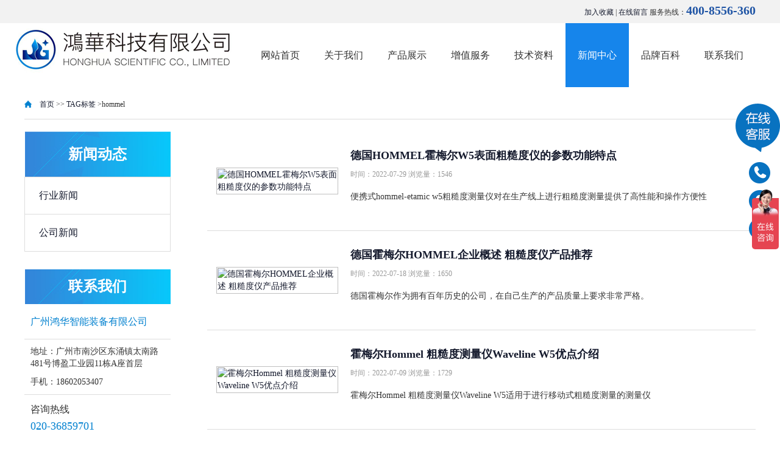

--- FILE ---
content_type: text/html;charset=utf-8
request_url: http://www.honhua-tech.com/tags.php?tag=hommel
body_size: 5521
content:

<html class="no-js" lang="zh-CN" prefix="og: http://ogp.me/ns#">

	<head>

		<meta charset="UTF-8" />

		<meta name="viewport" content="width=device-width, initial-scale=1" />

		<title>hommel-标签聚合-鸿华科技</title>

<meta name="keywords" content="hommel，相关hommel，hommel文章聚合，hommel资讯" />
<meta name="description" content="hommel相关产品参数技术文章资讯聚合分享" />
<link rel="shortcut icon" type="image/x-icon" href="/favicon.ico" />

		<link rel="stylesheet" href="css/bootstrap.min.css">

		<link rel="stylesheet" href="css/swiper.min.css">

		<link href="css/common.css" type="text/css" rel="stylesheet">

         <script>
var _hmt = _hmt || [];
(function() {
  var hm = document.createElement("script");
  hm.src = "https://hm.baidu.com/hm.js?5ccaaf87a2178f77755735cb324240ec";
  var s = document.getElementsByTagName("script")[0]; 
  s.parentNode.insertBefore(hm, s);
})();
</script>

<script>
var _hmt = _hmt || [];
(function() {
  var hm = document.createElement("script");
  hm.src = "https://hm.baidu.com/hm.js?356c5327a0797d724d5911b900bf8c48";
  var s = document.getElementsByTagName("script")[0]; 
  s.parentNode.insertBefore(hm, s);
})();
</script>
	</head>

	<body>

		
<div class="top">

	<div class="container">

		<div class="flex">

			<div class="flex_item">
			
			
			
			<!--欢迎访问广州鸿华智能装备有限公司官网！-->
			<!--<marquee direction=left><span style="color:red;font-weight:bold;font-size:16px;">鸿华科技有限公司</span><span style="color:#000000;font-size:16px;"> 是法国科瑞朗KREON公司大中华区总经销 – 关节臂三坐标测量机、三维激光扫描仪、激光跟踪仪，<span style="color:red;font-weight:bold;font-size:16px;">鸿华科技有限公司</span>是德国业纳JENOPTIK.霍梅尔HOMMEL工业测量仪器国内一级代理商、区域战略合作伙伴 – 轴类件光学测量机、表面粗糙度仪、轮廓度测量仪、圆度仪</span>&nbsp&nbsp&nbsp&nbsp</marquee>-->
			
			
			
			</div>

			<div>

				<a href="javascript:void(0);" onclick="javascript:addFavorite2()">加入收藏</a> |

				<a href="message.php?cid=12">在线留言</a>

				服务热线：<span class="h_tel">400-8556-360</span>

			</div>

		</div>

	</div>

</div>

<div class="header">

			<div class="container">

				<nav class="navbar navbar-default" role="navigation">

					<div class="row">

						<div class="navbar-header">

							<button type="button" class="navbar-toggle" data-toggle="collapse" data-target="#example-navbar-collapse">

								<span class="sr-only">切换导航</span>

								<span class="icon-bar"></span>

								<span class="icon-bar"></span>

								<span class="icon-bar"></span>

							</button>

							<a class="logo fl" href="http://www.honhua-tech.com/"><img src="images/logo.png" alt="广州鸿华智能装备有限公司"/></a>

						</div>

						<div class="collapse navbar-collapse fr" id="example-navbar-collapse">

							<ul class="nav navbar-nav">

								<li  ><a href="http://www.honhua-tech.com/">网站首页</a></li>

								<li class="dropdown "><a href="about.php?cid=5   ">关于我们</a><ul class="dropdown-menu" aria-labelledby="dropdownMenu1"><li><a href="about.php?cid=5">走进鸿华</a></li><li><a href="about.php?cid=7">公司实景</a></li><li><a href="about.php?cid=8">服务承诺</a></li><li><a href="about.php?cid=6">资质荣誉</a></li><li><a href="about.php?cid=10">人才招聘</a></li><li><a href="about.php?cid=9">合作客户</a></li><li><a href="about.php?cid=11">联系我们</a></li><li><a href="message.php?cid=12">客户反馈</a></li></ul></li><li class="dropdown "><a href="product.php?cid=2">产品展示</a><ul class="dropdown-menu" aria-labelledby="dropdownMenu1"><li><a href="product.php?cid=455">赛掘CEJOUR</a></li><li><a href="product.php?cid=403">科瑞朗KREON</a></li><li><a href="product.php?cid=462">卓朴智能ZOPO</a></li><li><a href="product.php?cid=479">凯柏CAMPRO</a></li><li><a href="product.php?cid=446">山美SANME</a></li><li><a href="product.php?cid=490">志高ZEGA</a></li></ul></li><li class="dropdown "><a href="service.php?cid=414">增值服务</a><ul class="dropdown-menu" aria-labelledby="dropdownMenu1"><li><a href="service.php?cid=414">设备租赁</a></li><li><a href="service.php?cid=415">样品测试</a></li></ul></li><li class="dropdown "><a href="technews.php">技术资料</a><ul class="dropdown-menu" aria-labelledby="dropdownMenu1"><li><a href="technews.php?cid=14">解决方案</a></li><li><a href="http://www.honhua-tech.com/brandlist.php?cid=13">品牌百科</a></li><li><a href="techlist.php?cid=15">产品资料</a></li></ul></li><li class="dropdown active"><a href="/news.php?cid=17">新闻中心</a><ul class="dropdown-menu" aria-labelledby="dropdownMenu1"><li><a href="news.php?cid=16">行业新闻</a></li><li><a href="news.php?cid=17">公司新闻</a></li></ul></li><li class=""><a href="brandlist.php?cid=13">品牌百科</a></li><li class=""><a href="contact.php?cid=11">联系我们</a></li>
							</ul>

						</div>

					</div>

				</nav>

			</div>

</div>
		
		<div class="infopage">

			<div class="container ">

				<div class="bread"><a href="http://www.honhua-tech.com/">首页</a> &gt;&gt; <a href="tags.php" id="acolor">TAG标签</a>
   &gt;hommel</div>

				<div class="clearfix">

					<div class="left">

                        <div class="title">新闻动态</div>
<ul class="ul1 ul1-1">
<li><a href="news.php?cid=16">行业新闻</a></li>
<li><a href="news.php?cid=17">公司新闻</a></li>
</ul>
                        

                        <div class="title title1">联系我们</div>
<ul class="ul2">
	<li><h4>广州鸿华智能装备有限公司</h4></li>
	<li>
		<p>地址：广州市南沙区东涌镇太南路481号博盈工业园11栋A座首层</p>
		<p>手机：18602053407</p>
	</li>
	<li>
		<h5>咨询热线</h5>
		<h4>020-36859701</h4>
	</li>
</ul>                         <div class="clear"></div>
<div class="hot-tags">
            <div>热门标签</div>
            <ul class="clearfloat">
                <a class="tag" href="/tags.php?tag=仪器仪表">仪器仪表</a><a class="tag" href="/tags.php?tag=关节臂">关节臂</a><a class="tag" href="/tags.php?tag=圆度仪">圆度仪</a><a class="tag" href="/tags.php?tag=三坐标测量机">三坐标测量机</a><a class="tag" href="/tags.php?tag=粗糙度轮廓仪">粗糙度轮廓仪</a><a class="tag" href="/tags.php?tag=法柯">法柯</a><a class="tag" href="/tags.php?tag=激光三维扫描仪">激光三维扫描仪</a><a class="tag" href="/tags.php?tag=测量臂">测量臂</a><a class="tag" href="/tags.php?tag=三丰粗糙度仪">三丰粗糙度仪</a><a class="tag" href="/tags.php?tag=三丰粗糙度仪">三丰粗糙度仪</a><a class="tag" href="/tags.php?tag=三维测量系统">三维测量系统</a><a class="tag" href="/tags.php?tag=化学检测">化学检测</a><a class="tag" href="/tags.php?tag=三丰">三丰</a><a class="tag" href="/tags.php?tag=W20">W20</a><a class="tag" href="/tags.php?tag=圆柱度仪">圆柱度仪</a><a class="tag" href="/tags.php?tag=进口仪器">进口仪器</a><a class="tag" href="/tags.php?tag=便携式三维扫描仪">便携式三维扫描仪</a><a class="tag" href="/tags.php?tag=霍梅尔">霍梅尔</a><a class="tag" href="/tags.php?tag=粗糙度">粗糙度</a><a class="tag" href="/tags.php?tag=精密测量仪器">精密测量仪器</a><a class="tag" href="/tags.php?tag=PCB">PCB</a><a class="tag" href="/tags.php?tag=材料检测">材料检测</a><a class="tag" href="/tags.php?tag=跟踪式三维扫描仪">跟踪式三维扫描仪</a><a class="tag" href="/tags.php?tag=手持式三维扫描仪">手持式三维扫描仪</a><a class="tag" href="/tags.php?tag=粗糙度仪">粗糙度仪</a><a class="tag" href="/tags.php?tag=设备检测">设备检测</a><a class="tag" href="/tags.php?tag=粗糙度仪">粗糙度仪</a><a class="tag" href="/tags.php?tag=拉曼光谱">拉曼光谱</a><a class="tag" href="/tags.php?tag=气象色谱">气象色谱</a><a class="tag" href="/tags.php?tag=光电">光电</a>    
            
            </ul>
        </div>					</div>

					<div class="right">

						<div class="newspage">
 
        <div class="xw_k">
          <ul>
                
			  
			   <li>

									<div class="flex">

										<div class="pic"><a href="newsshow.php?cid=16&id=702"><img src="../uploads/image/20220729/1659091142.jpg" alt="德国HOMMEL霍梅尔W5表面粗糙度仪的参数功能特点" /></a></div>

										<div class="flex_item">

											<h4><a href="newsshow.php?cid=16&id=702">德国HOMMEL霍梅尔W5表面粗糙度仪的参数功能特点</a></h4>

											<h5>时间：2022-07-29 <span> 浏览量：1546</span></h5>

											<p><span style="text-indent:24px;white-space:normal;">便携式hommel-etamic w5粗糙度测量仪对在生产线上进行粗糙度测量提供了高性能和操作方便性</span></p>

										</div>

									</div>

								</li>
			  
			  
			  
			  
                
			  
			   <li>

									<div class="flex">

										<div class="pic"><a href="newsshow.php?cid=16&id=700"><img src="../uploads/image/20220718/1658139948.jpg" alt="德国霍梅尔HOMMEL企业概述 粗糙度仪产品推荐" /></a></div>

										<div class="flex_item">

											<h4><a href="newsshow.php?cid=16&id=700">德国霍梅尔HOMMEL企业概述 粗糙度仪产品推荐</a></h4>

											<h5>时间：2022-07-18 <span> 浏览量：1650</span></h5>

											<p><span style="text-indent:24px;white-space:normal;">德国霍梅尔作为拥有百年历史的公司，在自己生产的产品质量上要求非常严格。</span></p>

										</div>

									</div>

								</li>
			  
			  
			  
			  
                
			  
			   <li>

									<div class="flex">

										<div class="pic"><a href="newsshow.php?cid=16&id=698"><img src="../uploads/image/20220709/1657363093.jpg" alt="霍梅尔Hommel 粗糙度测量仪Waveline W5优点介绍" /></a></div>

										<div class="flex_item">

											<h4><a href="newsshow.php?cid=16&id=698">霍梅尔Hommel 粗糙度测量仪Waveline W5优点介绍</a></h4>

											<h5>时间：2022-07-09 <span> 浏览量：1729</span></h5>

											<p><span style="text-indent:24px;white-space:normal;">霍梅尔Hommel 粗糙度测量仪Waveline W5适用于进行移动式粗糙度测量的测量仪</span></p>

										</div>

									</div>

								</li>
			  
			  
			  
			  
                
			  
			   <li>

									<div class="flex">

										<div class="pic"><a href="newsshow.php?cid=16&id=693"><img src="../uploads/image/20220617/1655456886.jpg" alt="霍梅尔Hommel-Etamic T8000 RC粗糙度轮廓仪介绍" /></a></div>

										<div class="flex_item">

											<h4><a href="newsshow.php?cid=16&id=693">霍梅尔Hommel-Etamic T8000 RC粗糙度轮廓仪介绍</a></h4>

											<h5>时间：2022-06-17 <span> 浏览量：1917</span></h5>

											<p><span style="white-space:normal;">Hommel-Etamic T8000 RC 测量仪包括两个不同的探测系统</span></p>

										</div>

									</div>

								</li>
			  
			  
			  
			  
                
			  
			   <li>

									<div class="flex">

										<div class="pic"><a href="newsshow.php?cid=16&id=686"><img src="../uploads/image/20220530/1653905054.jpg" alt="霍梅尔Hommel粗糙度仪 EtamicW5 优点介绍" /></a></div>

										<div class="flex_item">

											<h4><a href="newsshow.php?cid=16&id=686">霍梅尔Hommel粗糙度仪 EtamicW5 优点介绍</a></h4>

											<h5>时间：2022-05-30 <span> 浏览量：1567</span></h5>

											<p><span style="text-indent:24px;white-space:normal;">便携式 HOMMEL-ETAMIC W5 粗糙度测量仪对在生产线上进行粗糙度测量提供了高性能和操作方便性. 功能性设计使它非常便于使用， 并在进行移动式测量时让仪器与手非常配合且安全.</span></p>

										</div>

									</div>

								</li>
			  
			  
			  
			  
                
			  
			   <li>

									<div class="flex">

										<div class="pic"><a href="newsshow.php?cid=16&id=682"><img src="../uploads/image/20220519/1652947781.jpg" alt="霍梅尔HOMMEL T8000RC粗糙轮廓度仪技术特点" /></a></div>

										<div class="flex_item">

											<h4><a href="newsshow.php?cid=16&id=682">霍梅尔HOMMEL T8000RC粗糙轮廓度仪技术特点</a></h4>

											<h5>时间：2022-05-19 <span> 浏览量：1665</span></h5>

											<p><span style="text-indent:24px;white-space:normal;">霍梅尔T8000RC粗糙轮廓度仪的特点是两个探测系统的智能化布置</span></p>

										</div>

									</div>

								</li>
			  
			  
			  
			  
                
			  
			   <li>

									<div class="flex">

										<div class="pic"><a href="newsshow.php?cid=16&id=675"><img src="../uploads/image/20220429/1651214463.jpg" alt="霍梅尔Hommel粗糙度仪Waveline W10技术特点讲解" /></a></div>

										<div class="flex_item">

											<h4><a href="newsshow.php?cid=16&id=675">霍梅尔Hommel粗糙度仪Waveline W10技术特点讲解</a></h4>

											<h5>时间：2022-04-29 <span> 浏览量：1909</span></h5>

											<p><span style="text-indent:24px;white-space:normal;">霍梅尔Hommel粗糙度仪Waveline W10是一种测量粗糙度的便携式仪器。粗糙度测试仪根据国际标准,如DIN EN ISO或ISO MOTIF,测量所有常见的粗糙度参数。</span></p>

										</div>

									</div>

								</li>
			  
			  
			  
			  
                
			  
			   <li>

									<div class="flex">

										<div class="pic"><a href="newsshow.php?cid=16&id=674"><img src="../uploads/image/20220422/1650621159.jpg" alt="德国hommel霍梅尔W5便携式粗糙度仪 优点一览" /></a></div>

										<div class="flex_item">

											<h4><a href="newsshow.php?cid=16&id=674">德国hommel霍梅尔W5便携式粗糙度仪 优点一览</a></h4>

											<h5>时间：2022-04-22 <span> 浏览量：1544</span></h5>

											<p><span style="text-indent:24px;white-space:normal;">HOMMEL-ETAMIC W5是用于在生产线上精确且便携地进行表面测量的理想粗糙度测量仪。功能齐全且符合人体工程学设计，这样使得用户手握方便且能在工件上精确定位</span></p>

										</div>

									</div>

								</li>
			  
			  
			  
			  
                
			  
			   <li>

									<div class="flex">

										<div class="pic"><a href="newsshow.php?cid=16&id=664"><img src="../uploads/image/20220401/1648786724.jpg" alt="霍梅尔圆度仪 Hommel圆度测量仪 F355 应用特点" /></a></div>

										<div class="flex_item">

											<h4><a href="newsshow.php?cid=16&id=664">霍梅尔圆度仪 Hommel圆度测量仪 F355 应用特点</a></h4>

											<h5>时间：2022-04-01 <span> 浏览量：1899</span></h5>

											<p><span style="text-indent:24px;white-space:normal;">使用 F435 和 F455 圆度仪，您可以精确测定工件的圆度、圆柱度和平整度。测量系统会使用 CNC 控制的三个测量轴自动对准部件并检查形状和位置公差。因此，所需的工作量比传统设备少得多。该软件支持直观操作您的测量系统</span></p>

										</div>

									</div>

								</li>
			  
			  
			  
			  
                
			  
			   <li>

									<div class="flex">

										<div class="pic"><a href="newsshow.php?cid=16&id=657"><img src="../uploads/image/20220322/1647937272.jpg" alt="德国霍梅尔T1000粗糙度仪 Hommel-Etamic W10介绍" /></a></div>

										<div class="flex_item">

											<h4><a href="newsshow.php?cid=16&id=657">德国霍梅尔T1000粗糙度仪 Hommel-Etamic W10介绍</a></h4>

											<h5>时间：2022-03-22 <span> 浏览量：1641</span></h5>

											<p><span style="text-indent:24px;white-space:normal;">德国霍梅尔T1000粗糙度仪测量范围广，操作灵活。德国霍梅尔T1000粗糙度仪无论是在车间使用，还是在生产线上使用，都能满足用户的高测量要求</span></p>

										</div>

									</div>

								</li>
			  
			  
			  
			  
         
          </ul>
          <div class="clear"></div>
        </div>
       
 

						</div>



						<nav aria-label="Page navigation" class="text-center">

							<ul class="pagination"><li><a aria-label="Previous" href="javascript:;" title="已是第一页">首页</a></li><li><a aria-label="Previous" href="javascript:;" title="已是第一页">上一页</a></li><li class="active"><a>1</a></li><li><a href="?tag=hommel&page=2" class="num" title="第 2 页">2</a></li><li><a href="?tag=hommel&page=3" class="num" title="第 3 页">3</a></li><li><a href="?tag=hommel&page=4" class="num" title="第 4 页">4</a></li><li><a href="?tag=hommel&page=5" class="num" title="第 5 页">5</a></li><li><a href="?tag=hommel&page=6" class="num" title="第 6 页">6</a></li><li><a aria-label="Next" href="?tag=hommel&page=2" title="下一页">下一页</a></li><li><a aria-label="Next" href="?tag=hommel&page=6" title="最后一页">末页</a></li></ul>

						</nav>

                        

					</div>

				</div>

			</div>

		</div>

        <div class="footer">
			<div class="a">
				<div class="container">
					<div class="row">
						<div class="col-lg-3 col-md-3 col-sm-3">
							<div class="left">
								<a href="http://www.honhua-tech.com/"><img src="images/f_logo.png"></a>
								
							</div>
						</div>
						<div class="col-lg-3 col-md-3 col-sm-3 col-xs-4">
							<div class="bd center">
								<h3>底部导航</h3>
								<div class="row">
									<div class="col-lg-6 col-md-6">
										<a href="http://www.honhua-tech.com/">网站首页</a>
									</div>
                                    <div class="col-lg-6 col-md-6"><a href="about.php?cid=5   ">关于我们</a></div><div class="col-lg-6 col-md-6"><a href="product.php?cid=2">产品展示</a></div><div class="col-lg-6 col-md-6"><a href="service.php?cid=414">增值服务</a></div><div class="col-lg-6 col-md-6"><a href="technews.php">技术资料</a></div><div class="col-lg-6 col-md-6"><a href="/news.php?cid=17">新闻中心</a></div><div class="col-lg-6 col-md-6"><a href="brandlist.php?cid=13">品牌百科</a></div><div class="col-lg-6 col-md-6"><a href="contact.php?cid=11">联系我们</a></div>								</div>
							</div>
						</div>
						<div class="col-lg-3 col-md-3 col-sm-3 col-xs-8 border">
							<div class="bd">
								<h3>联系我们</h3>
								<div class="tel">020-36859701</div>
								<ul>
									<li>邮箱：honhua_tech@163.com</li>
									<li>手机：18602053407</li>
								</ul>
							</div>
						</div>
						<div class="col-lg-3 col-md-3 col-sm-3  col-xs-8">
							<div class="bd">
								<h3>扫描二维码</h3>
<img src="/uploads/image/20231112/thumb_127_127_1699762517.png" />
 
							</div>
						</div>
					</div>
				</div>
			</div>
			<div class="b">
				<div class="container">
					广州鸿华智能装备有限公司版权所有					<span>地址：广州市南沙区东涌镇太南路481号博盈工业园11栋A座首层</span>
					备案号：<a href="http://beian.miit.gov.cn/" target="_blank">粤ICP备20036624号-3</a>
				</div>
			</div>
</div>
<!--客服-->
<style>
.sj{width:35px; height:35px; cursor:pointer; float:left; margin-top:96px; position:relative;}
.hm{background:url(images/dh.png) no-repeat; width:149px; height:35px; line-height:35px; padding-left:3px; font-weight:bold; color:#FFFFFF; position:absolute; top:0; right:45px; display:none;}
.ewm{width:35px; height:35px; cursor:pointer; float:left; margin-top:11px; position:relative;}
.ewms{background:url(images/ewm.png); width:149px; height:145px; position:absolute; top:-54px; right:45px; display:none;}
</style>
<div style="width:73px; height:223px; position:fixed; _position:absolute; right:0; top:170px; z-index:9999; background:url(images/kef.png);">
<div style="width:35px; margin:auto;">
<span class="sj"><span class="hm" style="font-size:18px;">020-36859701</span></span>
<a href="http://wpa.qq.com/msgrd?v=3&uin=88142161&site=qq&menu=yes" target="_blank" style="width:35px; height:35px; float:left; margin-top:11px;"></a>
<span class="ewm"><span class="ewms"></span></span>
</div>
</div>
<script>
(function(){
    var bp = document.createElement('script');
    var curProtocol = window.location.protocol.split(':')[0];
    if (curProtocol === 'https') {
        bp.src = 'https://zz.bdstatic.com/linksubmit/push.js';
    }
    else {
        bp.src = 'http://push.zhanzhang.baidu.com/push.js';
    }
    var s = document.getElementsByTagName("script")[0];
    s.parentNode.insertBefore(bp, s);
})();
</script> 

		<script src="js/jquery.min.js"></script>

		<script src="js/bootstrap.min.js"></script>

		<script src="js/common.js"></script>

		<script type="text/javascript">

			marqueeStart(2, "up");

		</script>

</body>

</html>

--- FILE ---
content_type: text/css
request_url: http://www.honhua-tech.com/css/common.css
body_size: 6475
content:
body {
	color: rgba(0, 0, 0, 0.8);
	font-family: "microsoft yahei";
	background: #fff;
	font-size: 14px;
}

* {
	margin: 0;
	padding: 0;
	box-sizing: border-box;

}

dl {
	margin: 0;
}

dt {
	font-weight: normal;
}

ul,
li {
	list-style-type: none;
	margin: 0;
}

h1,
h2,
h3,
h4,
h5,
h6 {
	font-size: 100%;
	font-weight: normal;
}

a {
	color: #151a2d;

	outline: none;
}

a:hover {
	text-decoration: none;
	color: #1685eb;
}

a:focus {
	text-decoration: none;
	color: inherit;
}

img {
	border: 0;
	vertical-align: middle;
	transition: all 0.6s;
}

table {
	border-collapse: collapse;
}

input,
textarea,
select,
button {
	border: 0;
	outline: none;
}

.btn,
.btn:focus,
.btn:active {
	outline: none;
}

.wrap {
	width: 100%;
	overflow: hidden;
}

/*公共样式勿删除*/
.clearfix:after {
	content: " ";
	display: block;
	clear: both;
	visibility: hidden;
	line-height: 0;
	height: 0;
}

.clearfix {
	zoom: 1;
}

.fl {
	float: left;
}

.fr {
	float: right;
}

.flex {
	display: flex;
	align-items: center;
}

.flex_item {
	flex: 1;
	margin:0 auto;
	line-height:35px;
	/*height:35px;*/
}

.container_lg {
	width: 1400px;
}

/**/
.top {
	background: #f2f2f2;
	line-height: 35px;
	font-size: 12px;
}
.top .h_tel{
    font-weight: bold;
    color: #2055a5;
    font-size: 20px;
}

.header {
	z-index: 99;
	position: relative;
}

.header .logo {
	line-height: 105px;
}

.navbar-default {
	background: none;
	border: none;
	margin: 0;
}

.header .navbar-default .navbar-nav>li>a {
	color: #333;
	padding: 0 20px;
	line-height: 105px;
	font-size: 16px;
	overflow: hidden;
}

.header .navbar-default .navbar-nav>.active>a,
.header .navbar-default .navbar-nav>:hover>a,
.header .navbar-default .navbar-nav>.active>a:focus,
.header .navbar-default .navbar-nav>.active>a:hover {
	color: #fff;
	background: #1685eb;
}
.header .navbar-default .navbar-nav>li:hover .dropdown-menu{
	display: block;
}
.header .navbar-default .dropdown-menu {
	min-width: 100%;
	border: none;
	border-radius: 0;
	padding: 0;
	background: #fff;
}

.header .dropdown-menu>li>a {
	padding: 10px 0 10px 8px;
}

.header .dropdown-menu>li>a:hover {
	color: #fff;
	background: #1685eb;
}

.footer {
	color: #fff;
	background: #052d5e;
	text-align: center;
}

.footer a {
	color: #fff;
}

.footer .bd {
	display: inline-block;
	text-align: left;
}

.footer .left p {
	font-size: 40px;
	font-weight: bold;
	margin: 10px 0 0;

}

.footer .left {
	border-right: 1px solid #69819e;
	min-height: 198px;
}

.footer .border {
	border-right: 1px solid #69819e;
	border-left: 1px solid #69819e;
	min-height: 198px;
}

.footer .a {
	padding: 30px 0;
	line-height: 36px;
}

.footer .a .tel {
	font-size: 24px;
}

.footer .a .tel::after {
	content: '';
	display: block;
	width: 33px;
	height: 2px;
	background: #9babbf;
}

.footer .a h3 {
	font-size: 24px;
	margin-top: 0;
	margin-bottom: 20px;
}

.footer .a h3::after {
	content: '';
	display: block;
	width: 40px;
	margin-top: 15px;
	height: 3px;
	background: #1373cf;
}

.footer .a .center {
	padding-left: 30px;
}

.footer .b {
	text-align: center;
	color: rgba(255, 255, 255, 0.6);
	background: #181818;
	padding: 15px 0;
	font-size: 12px;
}

.footer .b span {
	padding: 0 10px;
}

/**/
.swiper-container_h .swiper-pagination-bullet {
	background: none;
	opacity: 1;
	border: 3px solid #535353;
	width: 15px;
	height: 15px;
	border-radius: 50%;
}
.swiper-container_h .swiper-pagination-bullet-active{
	background: #fff;
	border: 3px solid #fff;
}
.rightside {
	position: fixed;
	z-index: 99;
	right: 20px;
	top: 50%;
	transform: translate(0, -50%);
	text-align: center;
	width: 48px;
}
.rightside li{
	position: relative;
}
.rightside li p,.rightside li img{
	position: absolute;
	right: 100%;
	top: 0;
	display: none;
}
.rightside li:hover p,.rightside li:hover img{
	display: block;
}
.rightside li p {
	background:#0055a3;
	border-radius: 5px;
	width: 150px;
	color: #fff;
	font-size: 18px;
	font-weight: bold;
	line-height: 48px;
}
.rightside li img{
	border: 1px solid #ddd;
	width: 130px;
}
.rightside a {
	display: block;
	border-radius: 50%;
	height: 48px;
	line-height: 48px;
	margin: 2px 0;
	background: rgba(0, 0, 0, 0.5);
}
.totop{
	display: none;
}
.rightside a i {
	display: inline-block;
	width: 24px;
	height: 24px;
	vertical-align: middle;
	background-image: url(../images/home_03_03.png);
	background-repeat: no-repeat;
}

.rightside a .icon2 {
	background-position: 0 -49px;
}

.rightside a .icon3 {
	background-position: 0 -99px;
}

.rightside a .icon4 {
	background-position: 0 -150px;
}

.rightside li:hover a{
	background: #0055a3;
}

.homepage .title {
	text-align: center;
	padding: 78px 0 34px;
}

.homepage .title h2 {
	margin: 0;
	font-size: 30px;
}

.homepage .title h2 span {
	font-size: 22px;
	color: #999;
	text-transform: uppercase;
	padding-left: 15px;
}

.homepage .title h4 {
	color: #666;
	margin: 20px 0 0;
}

.homepage .a {
	background: #f2f3f9;
	padding-bottom: 32px;
}

.homepage .a .nav-tabs {
	text-align: center;
	border: none;
	font-size: 18px;
}

.homepage .a .nav-tabs>li {
	display: inline-block;
	float: none;
	padding: 0 50px;
	margin: 0;
}

.homepage .a .nav-tabs>li>a {
	padding: 15px 0;
	border: none;
	background: none;
	margin: 0;
	border-bottom: 1px solid transparent;
}

.homepage .a .nav-tabs>li.active>a,
.homepage .a .nav-tabs>li.active>a:focus,
.homepage .a .nav-tabs>li.active>a:hover {
	color: #1685eb;
	border-bottom: 1px solid #1685eb;
}

.homepage .a .tab-content .row {
	margin: 0 -10px;
}

.homepage .a .tab-content .col-lg-3 {
	padding: 0 10px;
	font-size: 16px;
	text-align: center;
}

.homepage .a .tab-content .col-lg-3 a {
	display: block;
	border: 1px solid #ddd;
	margin: 20px 0;
	max-height: 283px;
	overflow: hidden;
}

.homepage .a .tab-content .col-lg-3 p,.homepage .e .bd dl dt{
	overflow: hidden;
	text-overflow:ellipsis;
	white-space: nowrap;
}
.homepage .a .tab-content .col-lg-3 img {
	width: 100%;
	max-height: 100%;
}

.homepage .a .tab-content .col-lg-3:hover a {
	border: 1px solid #1685eb;
	box-shadow: 0 0 10px #1685eb;
}

.homepage .btn:hover {
	color: #fff;
	background: #1685eb;
	border: 1px solid #1685eb!important;
}

.homepage .b ul {
	margin: 0 -5px;
}

.homepage .b ul li {
	float: left;
	padding: 5px;
	width: 20%;
}

.homepage .b ul li a {
	display: block;
	position: relative;
}

.homepage .b ul li a .m {
	position: absolute;
	left: 0;
	bottom: 0;
	width: 100%;
	min-height: 46px;
	color: #fff;
	text-align: center;
	background: rgba(0, 0, 0, 0.5);
}

.homepage .b ul li a:hover .m {
	background: rgba(22, 133, 235, 0.5);
	height: 100%;
}

.homepage .b ul li a:hover dd {
	display: block;
}

.homepage .b ul li a dl {
	position: absolute;
	width: 80%;
	left: 50%;
	top: 50%;
	transform: translate(-50%, -50%);
}

.homepage .b ul li a dd {
	line-height: 30px;
	margin-top: 10px;
	display: none;
}

.homepage .b ul li a dt {
	font-weight: bold;
	font-size: 16px;
}

.homepage .b ul li img {
	width: 100%;
}

.homepage .c .nav-tabs {
	text-align: center;
	border: none;
	font-size: 24px;
	margin: 0 -5px;
	position: relative;
	z-index: 9;
}

.homepage .c .nav-tabs>li {
	padding: 0 5px;
	width: 25%;
	margin: 0;
}

.homepage .c .nav-tabs>li>a {
	background: #f5f5f5;
	border: none;
	margin: 0;
	border-radius: 5px;
}

.homepage .c .nav-tabs>li i {
	display: block;
	margin: 0 auto 10px;
	height: 52px;
	width: 52px;
	background-image: url(../images/home_03_07.png);
	background-repeat: no-repeat;
}

.homepage .c .nav-tabs>li .icon2 {
	background-position: -301px 0;
}

.homepage .c .nav-tabs>li .icon3 {
	background-position: -607px 0;
}

.homepage .c .nav-tabs>li .icon4 {
	background-position: -909px 0;
}

.homepage .c .nav-tabs>li.active>a,
.homepage .c .nav-tabs>li.active>a:focus,
.homepage .c .nav-tabs>li.active>a:hover {
	background: #1685eb;
	color: #fff;
	font-weight: bold;
}
.homepage .c .nav-tabs>li.active>a i,
.homepage .c .nav-tabs>li.active>a:focus i,
.homepage .c .nav-tabs>li.active>a:focus i{
	background-image: url(../images/home_03_08.png);
}
.homepage .c .ft{
	background: #1685eb;
	border-radius: 5px;
	color: #fff;
	font-size: 16px;
	padding:30px 90px;
	position: relative;
}
.homepage .c .ft img{
	margin-right: 30px;
}
.homepage .c .tab-pane> img{
	margin: -60px 0 -40px;
}
.homepage .d .nav-tabs {
	text-align: center;
	border: none;
	margin: 0 -6px 40px;
	position: relative;
	z-index: 9;
}

.homepage .d .nav-tabs>li {
	padding: 0 6px;
	width: 25%;
	margin: 0;
}

.homepage .d .nav-tabs>li>a {
	border: 1px solid #ddd;
	margin: 0;
	padding: 10px 0;
	border-radius: 0;
}
.homepage .d .nav-tabs>li.active>a,
.homepage .d .nav-tabs>li.active>a:focus,
.homepage .d .nav-tabs>li.active>a:hover {
	background: #1685eb;
	border: 1px solid #1685eb;
	color: #fff;
}
.homepage .d .pic{
	display: block;
	margin: 0 auto;
	width: 698px;
	height: 512px;
}
.homepage .d .zm{
	position: absolute;
	top: 0;
	right: 0;
}
.homepage .d dl{
	position: absolute;
	left: 0;
	width: 385px;
	color: #fff;
	top: 50%;
	transform: translate(0,-50%);
	background: rgba(22, 133, 235, 0.7);
	padding: 40px 20px;
}
.homepage .d dl dt{
	font-size: 20px;
}
.homepage .d dl dd{
	line-height: 24px;
	margin-top: 40px;
}
.homepage .d .btn,.homepage .a .btn,.homepage .f .btn,.homepage .g .btn{
	width: 200px;
	    height: 54px;
	    line-height: 54px;
	    font-size: 16px;
		border-radius: 0;
		    padding: 0;
			margin-top: 45px;
			border: 1px solid #666;
}
.homepage .d .swiper-button-next,.homepage .d .swiper-button-prev{
	background: #fff;
	width: 67px;
	height: 30px;
	text-align: center;
	line-height: 30px;
	border: 1px solid #ddd;
	margin-top:80px;
}
.homepage .d .swiper-button-next:hover,.homepage .d .swiper-button-prev:hover{
	background: #1685eb;
	border: 1px solid #1685eb;
	color: #fff;
}
.homepage .d .swiper-button-prev{
	left: auto;
	right: 80px;
}
.homepage .d .swiper-button-next {
	right: 0;
}
.homepage .e {
	padding-bottom: 80px;
}
.homepage .e .bd{
	position: relative;
}
.homepage .e .bd a{
	display: block;
	background: #f2f3f9;
}
.homepage .e .bd img{
	width: 100%;
}
.homepage .e .bd dl{
	padding: 15px ;
}
.homepage .e .bd dl dt{
	font-size: 16px;
	color: #333;
}
.homepage .e .bd dl p{
	color: #888;
	margin: 10px 0;
	height: 48px;
	overflow: hidden;
}
.homepage .e .bd dl .btn{
	border: 1px solid #666;
	border-radius: 0;
	padding: 6px 15px;
}
.homepage .e .bd a:hover .btn{
	background: #2c90ec;
	color: #fff;
	border: 1px solid #2c90ec;
}
.homepage .e .swiper-button-next,.homepage .e .swiper-button-prev{
	background: #333333;
	width: 30px;
	height: 52px;
	color: #fff;
	text-align: center;
	line-height: 52px;
}
.homepage .e .swiper-button-next{
	right: -50px;
}
.homepage .e .swiper-button-prev{
	left: -50px;
}
.homepage .f{
	background: #f2f3f9;
	padding-bottom: 30px;
}
.homepage .f img{
	width: 100%;
}
.homepage .f .col-md-7{
	line-height: 31px;
	color: #666;
}
.homepage .f .swiper-pagination{
	bottom: 0;
	padding: 6px 0;
	background: rgba(0,0,0,0.5);
}
.homepage .f .swiper-pagination-bullet{
	background: #fff;
}
.homepage .g .col-md-4 img{
	width: 100%;
}
.homepage .g .col-md-4 dl{
	margin-top: 20px;
}
.homepage .g dt{
	font-size: 20px;
	margin-bottom: 10px;
	display: -webkit-box;
	-webkit-box-orient: vertical;
	-webkit-line-clamp: 1;
	overflow: hidden;
}
.homepage .g dd p{
	line-height: 28px;
	color: #666;
	display: -webkit-box;
	-webkit-box-orient: vertical;
	-webkit-line-clamp: 2;
	overflow: hidden;
	margin-bottom: 10px;
}
.homepage .g dd span{
	color: #999;
}
.homepage .g .pic{
	margin-right: 20px;
	width: 188px;
}
.homepage .g .pic img{
	width: 100%;
}
.homepage .g ul{
	border-top: 1px solid #eee;
	margin-top: 40px;
}
.homepage .g ul li{
	line-height: 63px;
	border-bottom: 1px solid #eee;
}
.homepage .g ul li .flex_item{
	display: -webkit-box;
	-webkit-box-orient: vertical;
	-webkit-line-clamp: 1;
	overflow: hidden;
}
.homepage .g .swiper-pagination{
	/*bottom: 40%;*/
}
.homepage .h{
	font-size: 16px;
	padding: 40px 0;
}
.homepage .h a{
	display: inline-block;
	margin-left: 20px;
}


/**/

.banner_pro {
	height: 298px;
	background: url(../images/2_02.jpg) center no-repeat;
}

.infopage {
	padding: 20px 0 40px;
}

.infopage .left {
	float: left;
	width: 240px;
}

.infopage .left .title {
	color: #fff;
	font-weight: bold;
	text-align: center;
	font-size: 24px;
	line-height: 74px;
	background: url(../images/2_05.jpg) center no-repeat;
}

/*.infopage .left ul {
	border-bottom: 5px solid #e9e9e9;
}*/

.infopage .left .ul1 {
	margin-bottom: 30px;
}

.infopage .left .ul1>li>a {
	display: block;
	line-height: 60px;
	border: 1px solid #ddd;
	margin-bottom: -1px;
	padding-left: 23px;
	font-size: 16px;
	background: url(../images/2_09.png) 94% 25px no-repeat;
}

.infopage .left .ul1>li>a:hover,.infopage .left .ul1>li>a.on {
	background: url(../images/2_09.png) 94% -33px no-repeat #207bce;
	color: #fff;
}

.infopage .left .ul1>li ul {
	border-left: 1px solid #eee;
	border-right: 1px solid #eee;
	display: none;
}

.infopage .left .ul1>li ul li a {
	display: block;
	line-height: 50px;
	padding-left: 23px;
}

.infopage .left .ul1>li ul li:hover>a,.infopage .left .ul1>li ul li.on>a {
	background: #207bce;
	color: #fff;
}

.infopage .left .title1 {
	line-height: 57px;
}

.infopage .left .ul2 li {
	padding: 10px;
	border-bottom: 1px solid #ddd;
}

.infopage .left .ul2 h4 {
	color: #0080cf;
	font-size: 16px;
}

.infopage .left .ul2 li:last-child {
	font-size: 16px;
	padding: 5px 10px;
}

.infopage .left .ul2 li:last-child h4 {
	font-size: 18px;
}

.infopage .left .ul2 li p:last-child {
	margin: 0;
}


.infopage .right {
	float: right;
	width: 900px;
}

.bread {
	background: url(../images/4_03.png) left 2px no-repeat;
	border-bottom: 1px solid #ddd;
	padding-bottom: 15px;
	font-size: 12px;
	padding-left: 25px;
	margin-bottom: 20px;
}

/**/
.producutitem h1 {
	text-align: center;
	font-size: 24px;
	padding: 20px 0;
	margin: 0;
	border-bottom: 1px solid #ddd;
}

.producutitem h4 {
	text-align: center;
	font-size: 14px;
	color: #999;
}

.producutitem .a {
	padding: 20px 0;
}

.producutitem .a .swiper-slide a {
	display: block;
	border: 1px solid #ddd;
	width: 99%;
}

.producutitem .a .swiper-slide img {
	width: 100%;
}

.producutitem .a ul li {
	border-top: 1px dashed #ddd;
	padding: 15px 0;
}

.producutitem .a ul li:first-child {
	border: none;
	padding-top: 0;
}

.producutitem .a ul li a {
	color: #1685eb;
}

.producutitem .b .title {
	color: #1685eb;
	font-size: 18px;
	border-bottom: 1px solid #ddd;
	padding: 10px 0;
}

.producutitem .b h3 {
	font-size: 16px;
	font-weight: bold;
}

.producutitem .b p,
.producutitem .b ul {
	line-height: 32px;
	color: #666;
}

.producutitem .d {
	font-size: 16px;
}

.producutitem .c {
	padding: 15px 0;
	font-size: 16px;
	margin-top: 20px;
	border-top: 1px solid #ddd;
}

.producutitem .c a {
	color: #1c9cf5;
}

.producutitem .e {
	border: 1px solid #ddd;
	margin-top: 20px;
}

.producutitem .e .title {
	font-size: 20px;
	border-bottom: 1px solid #ddd;
	color: #1c9cf5;
	border-left: 8px solid #1c9cf5;
	padding: 15px;
}

.producutitem .e .bd {
	padding: 15px 25px;
	line-height: 50px;
}

.producutitem .e .bd .flex {
	border-bottom: 1px dashed #ddd;
}
.producutitem .e .bd .flex_item{
	display: -webkit-box;
	-webkit-box-orient: vertical;
	-webkit-line-clamp: 1;
	overflow: hidden;
}
/**/
.productlist .row {
	text-align: center;
	font-size: 16px;
	margin: 0 -10px;
}

.productlist .row .col-lg-4 {
	padding: 0 10px;
}

.productlist .row a {
	display: block;
	border: 1px solid #ddd;
	margin-bottom: 20px;
	position: relative;
	max-height: 283px;
	overflow: hidden;
}
.productlist .row a .m{
	position: absolute;
	left: 0;
	top: 0;
	width: 100%;
	height: 100%;
	display: none;
	background: url(../images/10_03.png) center no-repeat rgba(0,0,0,0.5);
}
.productlist .row a img {
	width: 100%;
	max-height: 100%;
}
.productlist .row a:hover {
	border: 1px solid #0080cf;
}
.productlist .row a:hover .m{
	display: block;
}
.productlist .row p{
	margin-bottom: 16px;
	overflow: hidden;
    text-overflow: ellipsis;
    white-space: nowrap;
}
.pagination>li>a,
.pagination>li>span {
	color: #666;
	margin: 0 5px;
	background: #dcdcdc;
}

.pagination>.active>a,
.pagination>.active>a:focus,
.pagination>.active>a:hover,
.pagination>.active>span,
.pagination>.active>span:focus,
.pagination>.active>span:hover {
	background: #1685eb;
	border: 1px solid #1685eb;
}

/**/
.newspage li{
	padding: 30px 15px;
	border-bottom: 1px solid #ddd;
}
.newspage li:hover{
	box-shadow: 0 0 10px rgba(0,0,0,0.2);
}
.newspage li:hover a{
	color: #207bce;
}
.newspage li .pic{
	width: 200px;
	margin-right: 20px;
}
.newspage li .pic img{
	width: 100%;
}
.newspage li h4{
	font-size: 18px;
	margin-top: 0;
	font-weight: bold;
	display: -webkit-box;
	-webkit-box-orient: vertical;
	-webkit-line-clamp: 1;
	overflow: hidden;
}
.newspage li h5{
	margin: 15px 0;
	font-size: 12px;
	color: #999;
}
.newspage li p{
	line-height: 30px;
	display: -webkit-box;
	-webkit-box-orient: vertical;
	-webkit-line-clamp: 2;
	overflow: hidden;
}
/**/


.aboutus p {
	margin: 0;
	/*text-indent: 2em;*/
	font-size: 16px;
	line-height: 33px;
}
.aboutus img{
	max-width: 100%;
	display: block;
	margin: 30px auto 0;
}

/**/
.casepage .row{
	margin: 0 -7px;
}
.casepage .col-lg-4{
	padding: 0 7px;
}
.casepage .homepage .e .bd dl .btn{
	background: #2c90ec;
	border: 1px solid #2c90ec;
	padding: 5px 20px;
	color: #fff;
}
.casepage .homepage .e .bd a{
	margin-bottom: 14px;
}
.casepage .homepage .e{
	padding: 0;
}
/**/
.infopage .left .ul1-1>li>a,.infopage .left .ul1-1>li>a:hover, .infopage .left .ul1-1>li>a.on{
	background-image: none;
}
.infopage .left ul.ul3{
	text-align: center;
	font-size: 16px;
	border: none;
	padding-bottom: 20px;
}
.infopage .left ul.ul3 li{
	margin-bottom: 20px;
}
.infopage .left ul.ul3 li p{
	margin: 10px 0 0;
	overflow: hidden;
	text-overflow:ellipsis;
	white-space: nowrap;
}
.infopage .left ul.ul3 img{
	width: 100%;
}
/**/
.download li{
	padding: 20px 0;
	border-bottom: 1px dashed #ccc;
}
.download h3{
	margin-top: 0;
	margin-bottom: 20px;
	color: #666;
}
.download h3 span{
	display: inline-block;
	color: #000;
	margin-right: 25px;
}
.download .media-object{
	width: 200px;
	height: 145px;
	margin-right: 20px;
}
.download li:first-child{
	padding-top: 0;
}
.download li h4 a{
	color: #0080cf;
	font-size: 18px;
}
.download li p{
	font-size: 16px;
	margin: 15px 0;
}
/**/
.contentus {
	padding: 0 0 30px;
}

.contentus .title {
	font-size: 24px;
}

.contentus .title::after {
	content: '';
	display: block;
	border-bottom: 2px solid #ddd;
	width: 100px;
	margin: 15px 0 25px;
}

.contentus li {
	color: #666;
	font-size: 18px;
	line-height: 30px;
	margin-bottom: 15px;
}

/**/
.message {
	padding: 30px 0;
}

.message h2 {
	text-align: center;
	font-weight: bold;
	font-size: 26px;
	margin-bottom: 20px;
}

.message p {
	text-align: center;
	font-size: 16px;
	color: #666;
}

.message input {
	height: 48px;
	border-radius: 0;
	background: #f7f8f9;
	font-size: 16px;
	margin-top: 20px;
	box-shadow: none;
}

.message textarea {
	border-radius: 0;
	background: #f7f8f9;
	font-size: 16px;
	box-shadow: none;
	margin-top: 20px;
	height: 180px;
	resize: none;
}

.message .btn {
	width: 230px;
	height: 58px;
	border-radius: 0;
	display: block;
	margin: 30px auto 0;
	font-size: 20px;
	color: #fff;
	background: #1685eb;
}

/**/

.infopage .left .pro {
	text-align: center;
	margin: 15px 0 30px;
}

.infopage .left .pro img {
	width: 100%;
}

.infopage .left .swiper-button-next,
.infopage .left .swiper-button-prev {
	background: none;
}

.infopage .left .swiper-button-next {
	text-align: right;
	right: 0;
}

.infopage .left .swiper-button-prev {
	left: 0;
}

.newslist li {
	border-bottom: 1px solid #ddd;
	padding: 30px 0;
}

.newslist li p {
	margin: 15px 0 0;
	line-height: 28px;
	color: #666;
	display: -webkit-box;
	-webkit-box-orient: vertical;
	-webkit-line-clamp: 2;
	overflow: hidden;
}

.newslist li .flex_item {
	font-size: 16px;
}
.newslist li a:hover p {
	color: #207bce;
}


/**/
.producutitem .f{
	padding: 15px 0 30px;
}
.producutitem .f p{
	/*text-indent: 2em;*/
	font-size: 16px;
	line-height: 30px;
}
.producutitem .f img{
	display: block;
	margin: 0 auto;
	max-width: 100%;
}
.producutitem .f h3{
	font-size: 16px;
	font-weight: bold;
}
.scroll{
	height: 500px;
	overflow: hidden;
}
.clear{ clear:both;}
.ty{ max-width:1200px; width:100%; margin:0px auto;}
.zt{ border-top:1px solid #f0f0f0;    display: inline-block;
    width: 100%; }
	.zt2{max-width: 1200px;
    width: 100%;
    margin: 0 auto;
    margin-top: 20px;}
.ztbt{    text-align: center;margin: 0 -10px;}
.ztbt li{ float:left;
     height: 45px;
    line-height: 45px;
    background: #eeeeee;
    width: 15%;
    text-align: center;
    margin: 0 10px;}
	.ztbt li.on{ background:#1685eb;}
	.ztbt li.on a{ color:#fff;}
.ztbt li:hover{background:#1685eb;}
.ztbt li:hover a{color:#fff;}
.ztbt
.biaoti{    }
.biaoti h1{ font-size: 30px;
    font-weight: 800;
    padding-bottom: 8px;}
	.biaoti p{ color:#bdbdbd;}

.ztcp{ max-width:1200px; width:100%; margin:0 auto; margin-top:20px; padding-bottom:30px;}
.ztcp .col-lg-4{ width:25%; max-width:305px;}
.ztcp .col-lg-4 p{ color:#bdbdbd;}

.new_left{ width:75%; float:left;}
.new_left h2{ font-size:25px; font-weight:500; border-bottom:1px solid #f0f0f0; padding-bottom:15px; margin-top:5px;}
.new_right h2{ font-size:25px; font-weight:500; border-bottom:1px solid #f0f0f0; padding-bottom:15px;  margin-top:5px;}
.new_right{ width:23%; float:right;}
.xgxx{ margin-top:10px;}
.xgxx ul li{ border-bottom:1px dashed  #bbbbbb; height: 45px;
    line-height: 45px;text-overflow: ellipsis;
    white-space: nowrap;
    overflow: hidden;}
.ad{ width:100%; position:relative;}
.ad img{ width:100%;}
.hf{     position: absolute;
    width: 50%;
    top: 20%;
    z-index: 99;
    color: #fff;
    text-align: center;
    left: 25%;
    margin: 0 auto;}
	.hf p{ font-size:18px;}
.hf h3{     font-size: 25px;
    font-weight: 500; margin-top:10px;}
	.hf h2{font-size: 30px;
    font-weight: 600; margin-top:10px;}
	.liuyan{ margin:50px auto;}
.liuyan h3{ text-align:center; font-size:30px; font-weight:bold; }
.liuyan p{text-align:center; margin-top:16px;color: #bdbdbd;}
.biaodan{width:80%; margin:0 auto; margin-top:20px; }
.biaodan ul{  margin:0 auto;display: inline-block;text-align: center; }
.biaodan ul li{display: inline-block;    float: left;
    width:50%;margin: 6px 0;vertical-align: top;text-align: left;}
.foot-txt {
   width: 95%;
    height: 45px;
    line-height: 45px;
    background: #f7f8f9;
       border: 1px solid #ccc;
    text-indent: 10px;
    font-size: 14px;
    color: #000;
}
.foot-txta{ width:97.5%;  background: #f7f8f9;
       border: 1px solid #ccc; height:150px; text-indent: 10px;}
.p4-order-form-1-t3{  width:97.5% !important; text-align:center !important;}
 input.p4-order-form-1-b1 {
    width: 160px;
    height: 45px;
    border: 0; font-size:16px;
    color: #fff;
    padding-left: 0;
    cursor: pointer;
    background: #1685eb;
}

.bt{ background:#f1f1f1;   
    height: 46px;
    line-height: 46px;font-weight: bold;
    font-size: 16px;
}
.xiangguan{ display:inline-block;  width:100%;}
.xglb{ margin:18px auto;}

.xglb ul li{ border-bottom:1px dashed  #bbbbbb; height: 45px;
    line-height: 45px;}
.xglb ul li span{ float:right;}
.xglb_left{ float:left; width:46%;    padding-bottom: 18px;}
.xglb_right{ float:right;width:46%;    padding-bottom: 18px;}
.xglb ul p{  margin:0;margin-top:15px; text-align:right; font-size:16px;}
.content{  width:98%; margin:0 auto;margin-top:15px;}
.content img{ max-width:600px; width:100%; height:auto;}
.sxy .col-lg-6{ width:100%; float:none; padding:8px 0;}
.sxy a{ color:#000 !important;}
	#div1 {  position: relative; overflow: hidden;}

			#div1 ul { position: relative; height:330px; overflow:hidden; }
				
		#marquee1 {  position: relative; overflow: hidden;}

			#marquee1 ul { position: relative; height:330px; overflow:hidden; }	


.zxly{


    width: 1230px;
    margin: auto;
    display:flex;
    justify-content: center;


}
.zx-h{

	
    margin-top: 10px;
    margin-bottom: 10px;

}
.zx-h label{
	width:110px;
	text-align:right;
    line-height:30px;
	margin-right:5px;
	
}
.ly{
	display:flex;
	align-items: center;
}
.ly label{
	width:110px;
	text-align:right;
    line-height:30px;
	margin-right:5px;
	
}

.ly textarea{
	border:1px solid #ccc;
	height:100px;
	width:300px;
}
.zx-h input{
	border:1px solid #ccc;
	height:30px;

}

.coolbg{

	
    width: 80px;
    margin-bottom: 10px;
    margin-top: 10px;
	padding:5px;
}
.navbar-default{

background-color:#fff;

}

@media screen and (min-width:981px) and (max-width:1200px) {
	.infopage .right {
		width: 70%;
	}

	.infopage .left {
		width: 26%;
	}

	.header .navbar-default .navbar-nav>li>a {
		padding: 0 12px;
		font-size: 14px;
		line-height: 80px;
	}

	.header .logo {
		line-height: 80px;
	}

	.header {
		height: auto;
	}

	.logo img {
		width: 110px;
	}
}

@media screen and (min-width:769px) and (max-width:980px) {

	.logo img {
		width: 110px;
	}

	.header .navbar-default .navbar-nav>li>a {
		padding: 0 12px;
		font-size: 14px;
		line-height: 80px;
	}

	.header .logo {
		line-height: 80px;
	}

	.header {
		height: auto;
	}

	.infopage .right {
		width: 70%;
	}

	.infopage .left {
		width: 26%;
	}

	.footer .left img {
		width: 110px;
	}

	.footer .left p {
		font-size: 20px;
	}

	.footer .a .center {
		padding: 0;
	}
}

@media (max-width:768px) {
	.ztbt{ margin:0 auto; width:100%;    text-align: center;    display: inline-block;}
	.ztbt li{ width:32%;    margin: 3px 0;}
	.ztcp{ width:95%;}
	.biaoti{width:95%;}
	.ztcp .col-lg-4{ width:50%;	}
	.ztbt li:nth-child(3n-1){ margin:3px 0px; margin-left:2%;}
	.ztbt li:nth-child(3n){ float:right;}
	.new_left{  width:98%; margin:0 auto; float:none;}
	.new_right{ width:98%; margin:0 auto;float:none;}
	.sxy .col-lg-6 {    padding: 3px 0;}
	.header .logo {
		line-height: 50px;
		padding-left: 15px;
	}
	.ad img{ height:160px;}
	.hf{ width:80%;    left: 10%;}
	.hf h3{ font-size:22px;}
	.hf p{ font-size:14px;}
	.hf h2{ font-size:20px;}
	.liuyan p{ width:86%; margin:0 auto;}
	.biaodan{ width:96%;}
	.biaodan ul li{ width:100%;}
	.foot-txt{ width:100%;}
	.foot-txta{width:100%;}
	.bt {text-indent: 10px;}
	.xglb_left ,.xglb_right{ width:98%; margin:0 auto;}
	.xglb ul li{    text-indent: 6px;}
.biaoti h1{ font-size:25px; padding-bottom:0;}
.productlist .row a img{ height:178px;}
	.navbar-collapse {
		float: none;
	}

	.header {
		height: auto;
	}

	.header .navbar-default .navbar-nav>li>a {
		line-height: 40px;
		height: auto;
		font-size: 14px;
	}
	.header .navbar-default .dropdown-menu{
		position: static;
		float: none;
		box-shadow: none;
	}
	.header .dropdown-menu>li>a{
		font-size: 12px;
		color: #666;
		padding: 5px 30px;
	}
	.banner_pro {
		background-size: auto 100%;
		height: 200px;
	}

	.logo img {
		width: 220px;
	}

	.infopage .right,
	.infopage .left {
		width: 100%;
		float: none;
	}

	.infopage .left,
	.top {
		display: none;
	}

	.newsitem .hd h4 .dnb {
		margin: 10px 0 0;
	}

	.aboutus li {
		background: url(../images/2_13.jpg) left 14px no-repeat;
	}

	.aboutus li .flex {
		align-items: stretch;
	}

	.newslist li .flex {
		display: block;
	}

	.newslist li .data {
		margin-top: 10px;
	}

	.aboutus_1 li {
		background: none;
	}

	.footer .a {
		padding: 15px 0 20px;
	}

	.footer .left {
		display: none;
	}

	.footer .border {
		border: none;
	}

	.footer .left img {
		width: 80px;
	}

	.footer .left p {
		font-size: 18px;
	}

	.footer .bd {
		display: block;
	}

	.footer .a .center {
		padding: 0;
	}

	.footer .a h3 {
		margin-bottom: 10px;
		margin-top: 10px;
		font-size: 16px;
	}

	.footer .border {
		min-height: auto;
	}
	.homepage .d .pic{
		width: 100%;
		height: auto;
	}
	.homepage .a .nav-tabs>li{
		padding: 0 5px;
	}
	.homepage .b ul li,.homepage .c .nav-tabs>li,.homepage .d .nav-tabs>li{
		width: 50%;
	}
	.homepage .c .tab-pane> img{
		margin:15px 0;
	}
	.homepage .c .ft{
		padding: 15px;
	}
	.homepage .d .nav-tabs>li{
		margin-bottom: 10px;
	}
	.homepage .d .nav-tabs>li>a{
		overflow: hidden;
		text-overflow:ellipsis;
		white-space: nowrap;
	}
	.homepage .d dl{
		position: static;
		transform: translate(0,0);
		width: 100%;
	}
	.homepage .d .zm{
		display: none;
	}
	.homepage .e .swiper-button-next{
		right: 0;
	}
	.homepage .e .swiper-button-prev{
		left: 0;
	}
	.homepage .c .nav-tabs{
		font-size: 18px;
	}
	.homepage .f .col-md-7{
		margin: 15px 0;
	}
	.homepage .g .flex{
		margin-top: 15px;
	}
	.homepage .g .pic{
		width: 110px;
		overflow: hidden;
	}
	.homepage .g ul{
		margin-top: 20px;
	}
	.homepage .g ul li{
		line-height: 40px;
	}
	.homepage .h{
		font-size: 14px;
	}
	.homepage .h a{
		margin: 0 15px 0 0;
	}
	.homepage .title{
		padding: 25px 0;
	}
	.homepage .g .flex dd p{
		-webkit-line-clamp: 1;
		margin: 0;
	}
	.homepage .g dt{
		margin: 0;
	}
	.homepage .d .btn, .homepage .a .btn, .homepage .f .btn, .homepage .g .btn{
		margin-top: 15px;
	}
	.homepage .e{
		padding-bottom: 30px;
	}
	.producutitem .c {
		line-height: 30px;
		font-size: 14px;
	}
.producutitem .c .text-right{
	text-align: left;
}
.producutitem h1{
	font-size: 18px;
}
.producutitem .e .title,.contentus .title{
	font-size: 16px;
}
.producutitem .f h3,.producutitem .b h3,.aboutus p,.contentus li,.newspage li h4{
	font-size: 14px;
}
.producutitem .f p{
	font-size: 13px;
}
.producutitem .a ul{
	margin-top: 15px;
}
.producutitem .d{
	margin-top: 15px;
	font-size: 14px;
}
.download .media-body,.download  .media-left,.download  .media-right{
	display: block;
	padding: 0;
}
.download .media-object{
	margin: 0;
	width: 100%;
	height: auto;
	margin-bottom: 15px;
}
.download h3{
	line-height: 24px;
}
.newspage li{
	padding: 15px 0;
}
.newspage li .pic{
	width: 110px;
}
.newspage li h5{
	margin: 5px 0;
}
.newspage li p{
	-webkit-line-clamp: 1;
	margin: 0;
}
.homepage .title h2{
		font-size: 18px;
	}
	.homepage .g dt{
		font-size: 16px;
	}
	.homepage .title h2 span,.homepage .a .nav-tabs>li>a,.homepage .a .tab-content .col-lg-3 p, .homepage .e .bd dl dt,.homepage .b ul li a dt,.homepage .c .nav-tabs,.homepage .c .ft,.homepage .d .btn, .homepage .a .btn, .homepage .f .btn, .homepage .g .btn{
		font-size: 14px;
	}
	.homepage .g{
		padding-bottom: 20px;
	}
	.homepage .h{
		display: none;
	}
	.header .navbar-default .navbar-nav>li.active .dropdown-menu{
		display: block;
	}

}
.homepage .d{padding-bottom: 32px;}
.homepage .d li {
	float: left;
	width: 20%;
	padding: 7px;
	text-align:center;
}

.homepage .d li img {
  max-width: 100%;
  height:auto;
}

.homepage .d li a {
	min-height:95px;
	line-height:95px;
	overflow: hidden;
	display: block;
	border: 1px solid #eee;
}

.homepage .d li a:hover {
	border: 1px solid #00bfa9;
}

.homepage .d li a:hover img {
	transform: scale(1.1);
}
.hot-tags {
  margin-top: 8px;
    background: #ffffff;
    padding: 15px 10px;
    display: inline-block;
   
    box-shadow: 0px 5px 6px 5px rgb(207 208 208 / 36%);
}
.hot-tags  div {
    font-size: 16px;
    font-family: PingFangSC-Medium,PingFang SC;
    font-weight: 500;
    color: #222226;
    line-height: 22px;
}
.hot-tags  ul {
    list-style: none;
    margin-top: 14px;
}
 .hot-tags  ul a {
    float: left;
    margin-right: 8px;
    margin-bottom: 10px;
    background: #dde6f9a8;
    border-radius: 11px;
    font-family: PingFangSC-Regular,PingFang SC;
    font-weight: 400; font-size: 14px;
    line-height: 21px;
    display: block;
    padding: 2px 12px;

    color: #1685eb;

    cursor: pointer;
}


.tags{ float:left;}
.tags a{margin-right: 10px;}
@media screen and (max-width: 768px)
{
	.homepage .d li {
		width: 33.333%;
	}
	.homepage .d li a {
		overflow: hidden;
		display: block;
		border: 1px solid #eee;
	}
}

--- FILE ---
content_type: application/javascript
request_url: http://www.honhua-tech.com/js/common.js
body_size: 980
content:
$(".totop").click(function() {
	$('body,html').animate({
		scrollTop: 0
	}, 500);
	return false;
});
$(function() {
	$('.sj').hover(function(){
		$('.hm').show();
	},function(){
		$('.hm').hide();
	})
	$('.ewm').hover(function(){
		$('.ewms').show();
	},function(){
		$('.ewms').hide();
	});
	//绑定滚动条事件  
	$(window).bind("scroll", function() {
		var sTop = $(window).scrollTop();
		var sTop = parseInt(sTop);
		if (sTop >= 100) {
			$('.totop').show();
		} else {
			$('.totop').hide();
		}
	});
})

$('.infopage .left .ul1>li>a').click(function(e) {
	$(this).toggleClass('on');
    $(this).next('ul').slideToggle();
});

//js无缝滚动代码
function marquee(i, direction){
	var obj = document.getElementById("marquee" + i);
	var obj1 = document.getElementById("marquee" + i + "_1");
	var obj2 = document.getElementById("marquee" + i + "_2");
	if (direction == "up"){
		if (obj2.offsetTop - obj.scrollTop <= 0){
			obj.scrollTop -= (obj1.offsetHeight + 20);
		}else{
			var tmp = obj.scrollTop;
			obj.scrollTop++;
			if (obj.scrollTop == tmp){
				obj.scrollTop = 1;
			}
		}
	}else{
		if (obj2.offsetWidth - obj.scrollLeft <= 0){
			obj.scrollLeft -= obj1.offsetWidth;
		}else{
			obj.scrollLeft++;
		}
	}
}

function marqueeStart(i, direction){
	var obj = document.getElementById("marquee" + i);
	var obj1 = document.getElementById("marquee" + i + "_1");
	var obj2 = document.getElementById("marquee" + i + "_2");

	obj2.innerHTML = obj1.innerHTML;
	var marqueeVar = window.setInterval("marquee("+ i +", '"+ direction +"')", 20);
	obj.onmouseover = function(){
		window.clearInterval(marqueeVar);
	}
	obj.onmouseout = function(){
		marqueeVar = window.setInterval("marquee("+ i +", '"+ direction +"')", 20);
	}
}
function addFavorite2() {
	var url = window.location;
	var title = document.title;
	var ua = navigator.userAgent.toLowerCase();
	if (ua.indexOf("360se") > -1) {
	alert("由于360浏览器功能限制，请按 Ctrl+D 手动收藏！");
	}
	else if (ua.indexOf("msie 8") > -1) {
	window.external.AddToFavoritesBar(url, title); //IE8
	}
	else if (document.all) {
	 try{
	 window.external.addFavorite(url, title);
	}catch(e){
	alert('您的浏览器不支持,请按 Ctrl+D 手动收藏!');
	}
	 }
	else if (window.sidebar) {
	window.sidebar.addPanel(title, url, "");
	}
	else {
	alert('您的浏览器不支持,请按 Ctrl+D 手动收藏!');
	}
}


	